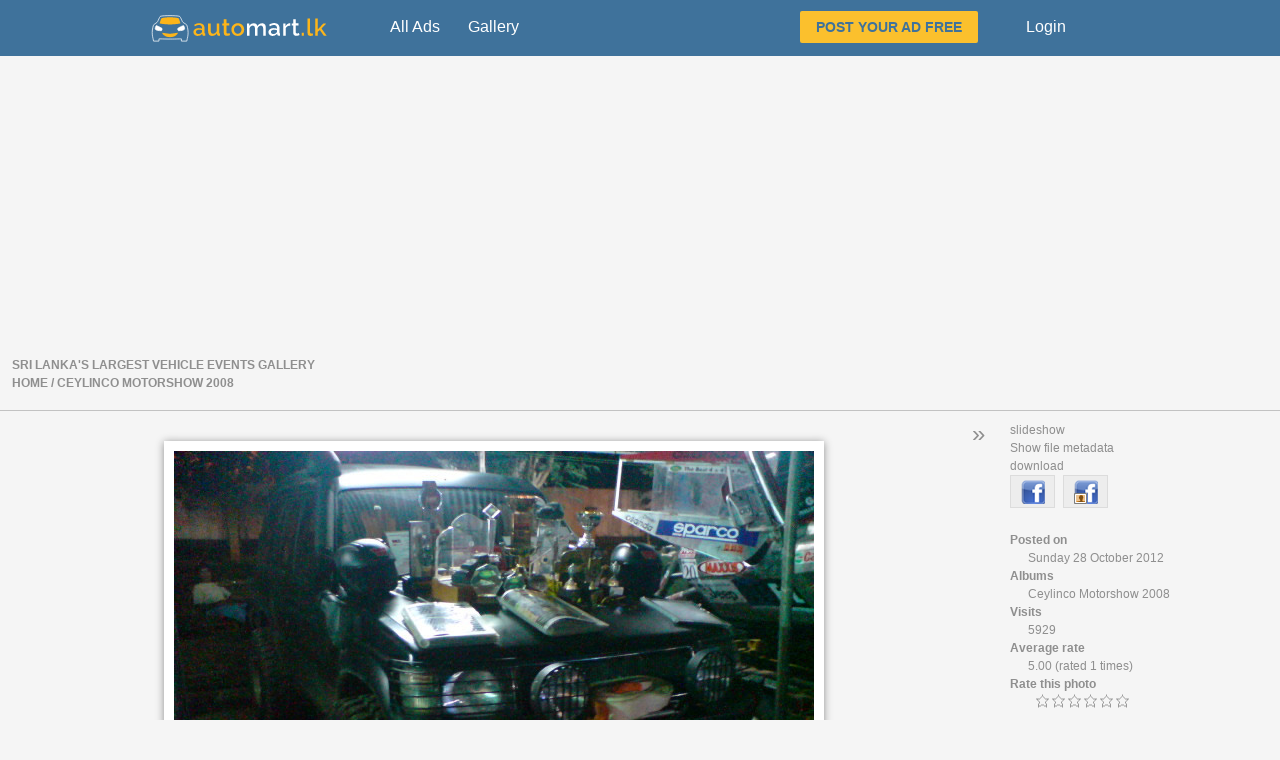

--- FILE ---
content_type: text/html; charset=UTF-8
request_url: https://www.automart.lk/gallery/picture.php?/135/category/15
body_size: 3914
content:
<div style="width:100%; background-color:#3F729B; min-height:56px; display: block;">
  <div style="max-width:984px; margin:0 auto; -ms-flex-wrap:nowrap; flex-wrap:nowrap; display:-webkit-box; display:-ms-flexbox; display:flex; -webkit-box-align:center; -ms-flex-align:center; align-items:center; -webkit-box-pack:justify; -ms-flex-pack:justify; justify-content:space-between; ">
    <a class="navbar-brand waves-effect waves-light pl-2 mr-md-5 d-flex" style="padding-top: 8px; -ms-flex-item-align:start;align-self:flex-start;overflow:visible;display:flex !important;position:relative;" href="https://www.automart.lk">
      <img class="navbar-brand-logo" style="height:30px; width:auto; border:none; margin-top:5px;" src="/img/logo-1.svg" alt="automart.lk">
    </a>

    <div class="collapse navbar-collapse" id="navbarSupportedContent" style="display: flex !important; flex-basis:100%; -webkit-box-align:center; -ms-flex-align:center; align-items:center;">
        <ul class="navbar-nav mr-auto" style="-webkit-box-orient:horizontal; -webkit-box-direction:normal; -ms-flex-direction:row; flex-direction:row; margin-right:auto !important; display:flex; padding-left:0; margin-bottom:0; list-style:none; ">
            <li class="nav-item d-none d-md-block" style="display:block !important; box-sizing:border-box; list-style:none; padding: 15px 10px 15px 50px;">
                <a class="nav-link waves-effect waves-light" style="color:#fff; -webkit-transition:0.35s; transition:0.35s; display:block; adding-right:.5rem; padding-left:.5rem; font-size:1rem; font-weight:300;" href="https://www.automart.lk/ads">All Ads</a>
            </li>    
            <li class="nav-item d-none d-md-block" style="display:block !important; box-sizing:border-box; list-style:none; padding: 15px 10px;">
                <a class="nav-link waves-effect waves-light" style="color:#fff; -webkit-transition:0.35s; transition:0.35s; display:block; adding-right:.5rem; padding-left:.5rem; font-size:1rem; font-weight:300;" href="https://www.automart.lk/gallery/">Gallery</a>
            </li>                
        </ul>
        <ul class="navbar-nav mr-3" style="-webkit-box-orient:horizontal; -webkit-box-direction:normal; -ms-flex-direction:row; flex-direction:row; margin-right:1rem !important; display:flex; padding-left:0; margin-bottom:0; list-style:none; ">
          <li class="nav-item btn-group" style="display:block !important; box-sizing:border-box; list-style:none;">
            <a href="https://www.automart.lk/dashboard/post-ad" class="btn btn-yellow am-text-color btn-post-ad ml-3 my-2  waves-effect waves-light" style="position:relative; -webkit-box-flex:0; flex:0 1 auto; display:inline-block; color:#3F729B !important; 
            padding:0.35rem 1rem; font-size:.9rem; cursor:pointer; overflow:hidden; background-color:#fbc02d; border-radius:2px; border:0; transition:.2s ease-out; text-transform:uppercase; white-space:normal !important; word-wrap:break-word; margin: 11px 40px;"><b>Post your ad Free</b></a>
          </li>
          <li class="nav-item btn-group" style="display:block !important; box-sizing:border-box; list-style:none;  padding: 15px 50px 15px 0;">
            <a class="dropdown-item waves-effect waves-light d-block" style="color:#fff; -webkit-transition:0.35s; transition:0.35s; display:block; adding-right:.5rem; padding-left:.5rem; font-size:1rem; font-weight:300;" href="https://www.automart.lk/login">Login</a>
          </li>          
        </ul>
    </div>
  </div>
</div>

<div style="width:100%; display: block;">
  <div style="max-width:984px; height:90px; margin:8px auto 0 auto; display:block;">
    <script async src="//pagead2.googlesyndication.com/pagead/js/adsbygoogle.js"></script>
    <!-- AM New Gallery Header -->
    <ins class="adsbygoogle"
        style="display:block"
        data-ad-client="ca-pub-7338298390476133"
        data-ad-slot="4799836045"
        data-ad-format="auto"
        data-full-width-responsive="true"></ins>
    <script>
    (adsbygoogle = window.adsbygoogle || []).push({});
    </script>
  </div>
</div>

<!DOCTYPE html>
<html xmlns:fb="http://www.facebook.com/2008/fbml" lang="en" dir="ltr">
<head>
  <meta http-equiv="Content-Type" content="text/html; charset=utf-8">
  <meta name="generator" content="Piwigo (aka PWG), see piwigo.org">
  <meta name="description" content="image-45 - image-45.jpg">
  
      <title>image-45 | AutoMart.lk Gallery</title>
  <link rel="icon" type="image/x-icon" href="themes/naive/icon/favicon.ico">
  <link rel="start" title="Home" href="/gallery/" >
  <link rel="search" title="Search" href="search.php" >
  <link rel="start" title="First" href="picture.php?/96/category/15" >  <link rel="prev" title="Previous" href="picture.php?/134/category/15" >  <link rel="next" title="Next" href="picture.php?/136/category/15" >  <link rel="index" title="Thumbnails" href="index.php?/category/15" >    <link rel="canonical" href="picture.php?/135">
<link rel="stylesheet" type="text/css" href="themes/naive/css/blueprint/screen.css?v2.4.7">
<link rel="stylesheet" type="text/css" href="themes/naive/css/styles.css?v2.4.7">
<link rel="stylesheet" type="text/css" href="themes/naive/theme.css?v2.4.7">  
  
        
      
    
<script type="text/javascript" src="https://apis.google.com/js/plusone.js"></script>
<script type="text/javascript" src="themes/default/js/scripts.js?v2.4.7"></script>
<script type="text/javascript" src="themes/default/js/jquery.min.js?v2.4.7"></script>
<script type="text/javascript" src="themes/naive/js/patches.js?v2.4.7"></script>
<script type="text/javascript" src="themes/naive/js/pict_navigation.js?v2.4.7"></script>
<script type="text/javascript" src="themes/naive/js/scripts.js?v2.4.7"></script>
<script type="text/javascript" src="themes/default/js/rating.js?v2.4.7"></script>
<script type="text/javascript" src="themes/naive/js/jquery.cookie.js?v2.4.7"></script>
  <!--[if lt IE 7]>
  <script type="text/javascript" src="themes/default/js/pngfix.js"></script>
  <![endif]-->





      <!-- By FacebookPlug a Piwigo Plugin -->
<meta property="og:title" content="image-45 | AutoMart.lk Gallery">
<meta property="og:description" content="image-45 - image-45.jpg">
<meta property="og:site_name" content="AutoMart.lk Gallery">
<meta property="og:type" content="article">
<meta property="og:image" content="http://www.automart.lk/gallery/_data/i/galleries/ceylincoms2008/image-45-th.jpg">
<meta property="og:url" content="http://www.automart.lk/gallery/picture.php?/135">

<div id="fb-root"></div>
<script src="http://connect.facebook.net/en_GB/all.js#appId=111499825588662&amp;xfbml=1"></script>
<script>
  FB.init({
    appId  : '111499825588662',
    status : true, // check login status
    cookie : true, // enable cookies to allow the server to access the session
    xfbml  : true  // parse XFBML
 });
</script>

</head>
<body id="thePicturePage">
<!--[if lte IE 8]>
  <div id="ie-message" class="error">
    It appears you are viewing this webpage with Internet Explorer 8 or lower.
    This website is not compatible with this browser and therefore you may
    encounter horrible design errors and weird layout problems.
    It is recommended that you install
    <a href="http://www.mozilla.org/firefox/">Firefox</a> or another modern browser
    or update your Internet Explorer Browser installation to at least version 9 
    or above.
    You can do this by <a href="http://www.microsoft.com/windows/internet-explorer/default.aspx">clicking here</a>
  </div>
<![endif]-->
  <noscript>
    <p class="error">
      It seems that JavaScript is disabled in your browser. So this site 
    might not work properly for you. Please consider enabling JavaScript in your browser 
    preferences.
    </p>
  </noscript>
  <div id="the_page">
    <header>
      <div id="theHeader">Sri Lanka's largest vehicle events gallery</div>
            <ul class="categoryActions">
      </ul>
            <h2><a href="/gallery/">Home</a> / <a href="index.php?/category/15">Ceylinco Motorshow 2008 </a></h2>
    </header>


<aside id="imageInfoBar">
<div class="navButtons">
  <span id="first_button">
    <a id="first_pict" class="button icon first" href="picture.php?/96/category/15" title="First : image-1" rel="start"></a>
  </span>
  <span id="go_to_prev">
    <a id="prev_pict" class="button icon prev" href="picture.php?/134/category/15" title="Previous : image-44" rel="prev"></a>
  </span>
  <span id="go_to_next">
    <a id="next_pict" class="button icon next" href="picture.php?/136/category/15" title="Next : image-46" rel="next"></a>
  </span>
  <span id="last_button">
    <a id="last_pict" class="button icon last" href="picture.php?/162/category/15" title="Last : image-9" rel="last"></a>
  </span>
</div>
  <div id="randomButtons">
    <ul>
      <li><a id="start_stop_slideshow" href="picture.php?/135/category/15&amp;slideshow=" title="slideshow" rel="nofollow">slideshow</a></li>
      <li>
        <a href="picture.php?/135/category/15&amp;metadata">
        Show file metadata
        </a>
      </li>
      <li><a href="action.php?id=135&amp;part=e&amp;download" title="download this file">download</a></li>
      
<script type="text/javascript">window.___gcfg = {lang: 'en-GB'};</script>
<g:plusone size="standard" annotation="bubble"></g:plusone><a class="pwg-state-default pwg-button" href="http://www.facebook.com/sharer.php?u=http%3A%2F%2Fwww.automart.lk%2Fgallery%2Fpicture.php%3F%2F135" title="Share on Facebook" rel="nofollow" onclick="window.open(this.href, 'Facebook_Share','width=550,height=350,location=no,status=no,toolbar=no,scrollbars=no,menubar=no'); return false;"><img src="./plugins/FacebookPlug/icon/share.png" class="button" alt="Share on Facebook"></a>
 <a class="pwg-state-default pwg-button" href="http://facebook.piwigo.net/1.0/upload_photo.php?u=http%3A%2F%2Fwww.automart.lk%2Fgallery%2Fgalleries%2Fceylincoms2008%2Fimage-45.jpg&amp;pu=http%3A%2F%2Fwww.automart.lk%2Fgallery%2Fpicture.php%3F%2F135&amp;pt=image-45&amp;gt=AutoMart.lk Gallery" title="Upload photo on Facebook" rel="nofollow" onclick="window.open(this.href, 'Facebook_Upload','width=250,height=50,location=no,status=no,toolbar=no,scrollbars=no,menubar=no'); return false;"><img src="./plugins/FacebookPlug/icon/upload.png" class="button" alt="Share on Facebook"></a>
     </ul>
  </div>
  <div id="imageInfos">
    <dl>
      <dt>Posted on</dt>
      <dd><a href="index.php?/posted-monthly-list-2012-10-28" rel="nofollow">Sunday 28 October 2012</a></dd>
      <dt>Albums</dt>
      <dd>
                <a href="index.php?/category/15">Ceylinco&#32;Motorshow&#32;2008&#32;</a>      </dd>
      <dt>Visits</dt>
      <dd>5929</dd>
      <dt>Average rate</dt>
      <dd id="ratingSummary">
                5.00 (rated 1 times)
      </dd>
      <dt><span id="updateRate">Rate this photo</span></dt>
      <dd>
        <form action="picture.php?/135/category/15&amp;action=rate" method="post" id="rateForm">
          <div>&nbsp;
                        <input type="submit" name="rate" value="0" class="rateButton" title="0" />
             |             <input type="submit" name="rate" value="1" class="rateButton" title="1" />
             |             <input type="submit" name="rate" value="2" class="rateButton" title="2" />
             |             <input type="submit" name="rate" value="3" class="rateButton" title="3" />
             |             <input type="submit" name="rate" value="4" class="rateButton" title="4" />
             |             <input type="submit" name="rate" value="5" class="rateButton" title="5" />
            <script type="text/javascript">
              makeNiceRatingForm( {rootUrl: '',
              image_id: 135,
              updateRateText: "Update your rating",
              updateRateElement: document.getElementById("updateRate"),
              ratingSummaryText: "%.2f (rated %d times)",
              ratingSummaryElement: document.getElementById("ratingSummary") } );
            </script>
          </div>
        </form>
      </dd>
    </dl>
  </div> 
</aside>
<div id="toggle_info_bar" role="button" class="hidden">&raquo;</div>
<div id="image_panel" class="two_col">
  <figure id="image_wrapper" style="max-width:640px;">
  <div id="go_to_prev_holder"></div>  <img id="subject" src="./galleries/ceylincoms2008/image-45.jpg" alt="image-45.jpg">
  <div id="go_to_next_holder"></div>  <figcaption>
    <div class="imageNumber right">40/67</div>
    image-45
  </figcaption>
</figure><div id="fb-xfbml-comments">
<fb:comments
  href="http://www.automart.lk/gallery/picture.php?/135"
  xid="http%3A%2F%2Fwww.automart.lk%2Fgallery%2Fpicture.php%3F%2F135" url="http://www.automart.lk/gallery/picture.php?/135"
  width=""
  numposts="20"
  css=""
  title="Comments"
  simple="true"
  reverse="false"
  publish_feed="true"
></fb:comments>
</div>
</div>

<div style="width:100%; display: block;">
  <div style="max-width:984px; height:90px; margin:0 auto 8px auto; display:block;">
    <script async src="//pagead2.googlesyndication.com/pagead/js/adsbygoogle.js"></script>
    <!-- AM New Gallery Header -->
    <ins class="adsbygoogle"
        style="display:block"
        data-ad-client="ca-pub-7338298390476133"
        data-ad-slot="4799836045"
        data-ad-format="auto"
        data-full-width-responsive="true"></ins>
    <script>
    (adsbygoogle = window.adsbygoogle || []).push({});
    </script>
  </div>
</div>
<footer>
  <div id="copyright" class="center">
    Powered by <a href="http://piwigo.org" class="Piwigo">Piwigo</a> 
    

       - <a href="http://www.facebook.com/Piwigo" onclick="window.open(this.href); return false;" class="Piwigo">Join Facebook Piwigo group</a>
 - <a href="http://www.facebook.com/apps/application.php?id=111499825588662" onclick="window.open(this.href); return false;" >Via Facebook Piwigo application</a>

      
<!-- Plugin Statistics -->
<script src="http://www.google-analytics.com/urchin.js" type="text/javascript">
</script>
<script type="text/javascript">
_uacct = "UA-2086072-1";
urchinTracker();
</script>
<!-- Plugin Statistics -->

  </div> </footer>
</div><div style="text-align:center; margin:auto; padding: 20px 0; color:#fff; background-color: #3F729B;">
<span class="text-white">© 2007 - 2019 Copyright Automart.lk</span>
</div>
</body>
</html>

--- FILE ---
content_type: text/html; charset=utf-8
request_url: https://accounts.google.com/o/oauth2/postmessageRelay?parent=https%3A%2F%2Fwww.automart.lk&jsh=m%3B%2F_%2Fscs%2Fabc-static%2F_%2Fjs%2Fk%3Dgapi.lb.en.2kN9-TZiXrM.O%2Fd%3D1%2Frs%3DAHpOoo_B4hu0FeWRuWHfxnZ3V0WubwN7Qw%2Fm%3D__features__
body_size: 161
content:
<!DOCTYPE html><html><head><title></title><meta http-equiv="content-type" content="text/html; charset=utf-8"><meta http-equiv="X-UA-Compatible" content="IE=edge"><meta name="viewport" content="width=device-width, initial-scale=1, minimum-scale=1, maximum-scale=1, user-scalable=0"><script src='https://ssl.gstatic.com/accounts/o/2580342461-postmessagerelay.js' nonce="8Zfkge8HWT71bbGd2yoA8w"></script></head><body><script type="text/javascript" src="https://apis.google.com/js/rpc:shindig_random.js?onload=init" nonce="8Zfkge8HWT71bbGd2yoA8w"></script></body></html>

--- FILE ---
content_type: text/html; charset=utf-8
request_url: https://www.google.com/recaptcha/api2/aframe
body_size: 268
content:
<!DOCTYPE HTML><html><head><meta http-equiv="content-type" content="text/html; charset=UTF-8"></head><body><script nonce="MFjmmh508DVzNNhU77ctFw">/** Anti-fraud and anti-abuse applications only. See google.com/recaptcha */ try{var clients={'sodar':'https://pagead2.googlesyndication.com/pagead/sodar?'};window.addEventListener("message",function(a){try{if(a.source===window.parent){var b=JSON.parse(a.data);var c=clients[b['id']];if(c){var d=document.createElement('img');d.src=c+b['params']+'&rc='+(localStorage.getItem("rc::a")?sessionStorage.getItem("rc::b"):"");window.document.body.appendChild(d);sessionStorage.setItem("rc::e",parseInt(sessionStorage.getItem("rc::e")||0)+1);localStorage.setItem("rc::h",'1769347025144');}}}catch(b){}});window.parent.postMessage("_grecaptcha_ready", "*");}catch(b){}</script></body></html>

--- FILE ---
content_type: text/css
request_url: https://www.automart.lk/gallery/themes/naive/css/styles.css?v2.4.7
body_size: 3045
content:
body {
  background-color: #f5f5f5;
  color: #8f8f8f;
}
/*******************/
/* Generic Classes */
/*******************/
a {
  color: #8f8f8f;
  text-decoration: none;
}
a:hover,
a:focus {
  color: #ffaa00;
}
h1,
h2,
h3 {
  margin: 0;
  padding: 0;
  font-size: 1em;
  color: #8f8f8f;
}
ul {
  list-style: none;
}
@font-face {
  font-family: 'naive';
  src: url('../font/naive.eot');
  src: url('../font/naive.eot?') format('eot'), /* IE6-IE8 */
   url('../font/naive.woff') format('woff'), /* Modern Browsers */
   url('../font/naive.ttf') format('truetype'), /* Safari, Android, iOS */
   url('../font/naive.svg#naive') format('svg');/* IE9 Compatibility Modes */
  /* Legacy iOS */
}
.icon:before {
  color: inherit;
  font-family: "naive";
  text-transform: none;
  margin: 0 3px;
}
.icon.search:before {
  content: 'f';
}
.icon.github:before {
  content: 'g';
}
.icon.pen:before {
  content: 'b';
}
.icon.comment:before {
  content: 'c';
}
.icon.eye:before {
  content: 'e';
}
.icon.new:before {
  content: 'n';
}
.icon.play:before {
  content: 'p';
}
.icon.pause:before {
  content: 'q';
}
.icon.rss:before {
  content: 'r';
}
.icon.stop:before {
  content: 's';
}
.icon.check:before {
  content: 'v';
}
.icon.x:before {
  content: 'x';
}
.icon.plus:before {
  content: '+';
}
.icon.minus:before {
  content: '-';
}
.icon.next:before {
  content: '\203A';
}
.icon.prev:before {
  content: '\2039';
}
.icon.first:before {
  content: '\00AB';
}
.icon.last:before {
  content: '\00BB';
}
.icon.star:before {
  content: '\22C6';
}
button,
.button,
.submit {
  padding: 0.3em 0.8em;
  margin-right: 5px;
  background-color: #ededed;
  border: 1px solid #dcdcdc;
  color: #8f8f8f;
  cursor: pointer;
}
button:hover,
.button:hover,
.submit:hover {
  color: #ffaa00;
}
form fieldset {
  border: 1px solid #c2c2c2;
}
form label {
  margin-right: 0.2em;
  display: inline-block;
  margin: 0.5em 0;
  width: 200px;
}
form ul {
  padding-left: 0;
}
form .inline_fields {
  padding-left: 0;
}
form .inline_fields label {
  width: auto;
}
form .inline_fields li {
  float: left;
  margin-right: 1.5em;
}
form input[type="text"],
form input[type="password"],
form textarea,
form select {
  -moz-transition: border 0.2s linear 0s, box-shadow 0.2s linear 0s;
  border-radius: 3px 3px 3px 3px;
  -moz-border-radius: 3px 3px 3px 3px;
  -webkit-border-radius: 3px 3px 3px 3px;
  box-shadow: 0 1px 3px rgba(0, 0, 0, 0.1) inset;
  -moz-box-shadow: 0 1px 3px rgba(0, 0, 0, 0.1) inset;
  -webkit-box-shadow: 0 1px 3px rgba(0, 0, 0, 0.1) inset;
  margin: 0.5em 0;
  background-color: white;
  border: 1px solid #c2c2c2;
  color: #8f8f8f;
}
form input[type="checkbox"],
form input[type="radio"] {
  vertical-align: middle;
}
form input[readonly] {
  color: #cfcfcf;
}
table {
  /* nullify default blueprint background color */

}
table tr:nth-child(2n) td,
table tr.even td {
  background: #e1e1e1;
}
.rot-90 {
  -webkit-transform: rotate(90deg);
  -moz-transform: rotate(90deg);
  -ms-transform: rotate(90deg);
  -o-transform: rotate(90deg);
  transform: rotate(90deg);
}
.rot-270 {
  -webkit-transform: rotate(270deg);
  -moz-transform: rotate(270deg);
  -ms-transform: rotate(270deg);
  -o-transform: rotate(270deg);
  transform: rotate(270deg);
}
.error,
.alert,
.notice,
.success,
.info {
  margin: 1em;
}
.inline {
  display: inline;
}
.center {
  margin: 0 auto;
  text-align: center;
}
.right {
  float: right;
}
.left {
  float: left;
}
.new {
  color: #8cc5c5;
  font-weight: normal;
  text-shadow: 0px 0px 2px #d0e7e7;
  -webkit-text-shadow: 0px 0px 2px #d0e7e7;
}
.arrow_list li:before {
  content: "\00BB \0020";
  color: #8cc5c5;
  font-weight: bold;
}
/**********/
/* header */
/**********/
header {
  font-weight: bold;
  text-transform: uppercase;
  font-variant: normal;
  padding: 1em;
  padding-bottom: 1.5em;
  border-bottom: 1px solid #c2c2c2;
}
header h2 {
  font-weight: bold;
}
.header_notes {
  display: none;
}
#the_page {
  background-color: #f5f5f5;
}
#content,
#content_id {
  padding: 10px 30px 10px 30px;
  background-color: #f5f5f5;
}
#content.one_col,
#content_id.one_col {
  margin-left: 0;
}
#content.two_col,
#content_id.two_col {
  margin-left: 250px;
}
.additional_info {
  font-style: italic;
  line-height: 1.3em;
  padding: 1em;
  border-bottom: 1px solid #c2c2c2;
  background-color: #fdfdfd;
}
.titrePage {
  margin-top: 1em;
  margin-bottom: 1em;
  line-height: 1.5em;
}
.titrePage h2 {
  margin: 1em 0;
  display: inline;
}
.titrePage,
.titrePage a,
h3 {
  font-weight: bold;
  text-transform: uppercase;
  font-variant: normal;
}
ul.categoryActions {
  float: right;
}
ul.categoryActions li {
  display: inline-block;
  margin-right: 3px;
}
ul.categoryActions select {
  margin: 0;
  /*for the calendar view*/

}
/***************************/
/* menubar and ImageInfoBar*/
/***************************/
#menubar {
  float: left;
  width: 250px;
  background: #f5f5f5;
}
#menubar h3 {
  text-transform: none;
}
#menubar div {
  margin: 1em;
}
#menubar ul {
  padding-left: 1em;
}
#imageInfoBar {
  float: right;
  padding: 10px;
  width: 260px;
  background: transparent;
  position: relative;
  z-index: 2;
}
#imageInfoBar h3 {
  margin: 1em 0;
}
#imageInfoBar ul {
  padding-left: 0;
}
.toggle_button {
  cursor: pointer;
  font-size: 2em;
  padding: 5px;
  margin: 0 10px;
  background: #f5f5f5;
  font-weight: normal;
}
.toggle_button:hover {
  color: #ffaa00;
}
#toggle_info_bar,
#menuswitcher {
  margin-top: 20px;
  padding: 5px;
  cursor: pointer;
  font-size: 2em;
  padding: 5px;
  margin: 0 10px;
  background: #f5f5f5;
  font-weight: normal;
}
#toggle_info_bar:hover,
#menuswitcher:hover {
  color: #ffaa00;
}
#toggle_info_bar {
  display: none;
  float: right;
  border-right: 0;
}
#menuswitcher {
  display: none;
  float: left;
  margin-left: -1px;
}
#menuTagCloud li {
  display: inline-block;
  padding-right: 0.5em;
}
#quicksearch {
  border: 1px solid #c2c2c2;
  border-radius: 3px 3px 3px 3px;
  -moz-border-radius: 3px 3px 3px 3px;
  -webkit-border-radius: 3px 3px 3px 3px;
  box-shadow: 0 1px 3px rgba(0, 0, 0, 0.1) inset;
  -moz-box-shadow: 0 1px 3px rgba(0, 0, 0, 0.1) inset;
  -webkit-box-shadow: 0 1px 3px rgba(0, 0, 0, 0.1) inset;
  margin-bottom: 1em;
  padding-left: 0.3em;
}
#quicksearch fieldset {
  padding: 0;
}
#quicksearch input {
  background: transparent;
  color: #8f8f8f;
  width: 190px;
  border: none;
  box-shadow: 0 0 0 #8f8f8f;
  -moz-box-shadow: 0 0 0 #8f8f8f;
  -webkit-box-shadow: 0 0 0 #8f8f8f;
  border-radius: 0 0 0 0;
  -moz-border-radius: 0 0 0 0;
  -webkit-border-radius: 0 0 0 0;
}
#quickconnect label {
  display: block;
  clear: both;
  width: 125px;
}
#quickconnect input[type="text"],
#quickconnect input[type="password"] {
  width: 100%;
}
#quickconnect input[type="checkbox"] {
  vertical-align: middle;
}
#quickconnect .inline {
  display: inline;
}
/*************************/
/* categories thumbnails */
/*************************/
ul#thumbnails {
  margin: 0;
  padding: 0;
}
figure.category {
  float: left;
  width: 360px;
  height: 12em;
  padding: 10px;
  margin: 0 40px 10px 0;
}
figure.category figcaption {
  width: 100%;
  margin: 5px;
  padding: 10px;
}
.thumbnail {
  box-shadow: 0 1px 3px #8f8f8f;
  -moz-box-shadow: 0 1px 3px #8f8f8f;
  -webkit-box-shadow: 0 1px 3px #8f8f8f;
  margin: 10px;
}
.picture_item {
  float: left;
  margin: 12px;
  width: 150px;
  height: 180px;
  text-align: center;
  vertical-align: baseline;
}
.picture_item figcaption {
  overflow: hidden;
  text-overflow: ellipsis;
  white-space: nowrap;
}
.navigationBar {
  color: #cfcfcf;
}
.navigationBar a {
  color: #8f8f8f;
}
.navigationBar .pageNumberSelected {
  color: #8f8f8f;
  font-weight: bold;
}
/***********/
/* Picture */
/***********/
#image_panel {
  padding: 30px;
  background-color: #f5f5f5;
}
#image_panel.one_col {
  margin-right: 0;
}
#image_panel.two_col {
  margin-right: 280px;
}
figure#image_wrapper {
  box-shadow: 0 1px 8px #8f8f8f;
  -moz-box-shadow: 0 1px 8px #8f8f8f;
  -webkit-box-shadow: 0 1px 8px #8f8f8f;
  background: #ffffff;
  padding: 10px;
  margin-bottom: 20px;
  position: relative;
  margin: auto;
  width: auto !important;
  min-width: 360px;
  margin-bottom: 20px;
  overflow: hidden;
  z-index: 1;
}
figure#image_wrapper img {
  width: 100%;
}
figure#image_wrapper figcaption {
  text-align: center;
  padding: 1em;
}
figure#image_wrapper figcaption .imageNumber {
  margin-top: -0.5em;
}
#go_to_prev_holder,
#go_to_next_holder {
  cursor: pointer;
  position: absolute;
  top: 0;
  width: 50%;
  height: 100%;
}
#go_to_prev_holder {
  left: 0;
}
#go_to_next_holder {
  right: 0;
}
.arrow {
  display: none;
  background: none repeat scroll 0 0 #ffffff;
  font-size: 3em;
  font-weight: bold;
  text-align: center;
  color: #8f8f8f;
  margin-top: -30px;
  position: absolute;
  top: 50%;
  padding: 2px 8px;
}
#go_to_prev.arrow {
  left: 0;
  border-radius: 0 10px 10px 0;
  -moz-border-radius: 0 10px 10px 0;
  -webkit-border-radius: 0 10px 10px 0;
}
#go_to_next.arrow {
  right: 0;
  border-radius: 10px 0 0 10px;
  -moz-border-radius: 10px 0 0 10px;
  -webkit-border-radius: 10px 0 0 10px;
}
.navButtons {
  font-weight: bold;
  text-align: center;
  margin: 10px;
  color: #cfcfcf;
}
.navButtons a {
  color: #8f8f8f;
}
.navButtons .huge {
  font-size: 4em;
}
#rateForm {
  margin: 0;
}
#rateForm input,
#rateForm input:active {
  cursor: pointer;
  border: none;
  padding: 0;
}
#rateForm input.rateButtonStarFull {
  background: url('../icon/rating-stars.png') no-repeat scroll -16px center;
  width: 16px;
}
#rateForm input.rateButtonStarEmpty {
  background: url('../icon/rating-stars.png') no-repeat scroll 0 center;
  width: 16px;
}
/************/
/* Comments */
/************/
#comments h3 {
  margin-bottom: 1.5em;
}
#comments ul.comment_list {
  margin: 0;
  padding: 0;
}
#comments .comment {
  margin: 15px 0;
  background-color: #fdfdfd;
  border-radius: 10px 10px 10px 0px;
  -moz-border-radius: 10px 10px 10px 0px;
  -webkit-border-radius: 10px 10px 10px 0px;
  padding: 1em;
  position: relative;
}
#comments .comment .actions {
  position: absolute;
  top: 10px;
  right: 10px;
}
#comments .comment .actions a {
  padding: 0.3em 0.8em;
  margin-right: 5px;
  background-color: #ededed;
  border: 1px solid #dcdcdc;
  color: #8f8f8f;
  cursor: pointer;
}
#comments .comment .actions a:hover {
  color: #ffaa00;
}
#comments .comment blockquote {
  padding-top: 20px;
}
#comments textarea {
  width: 98%;
}
/*************/
/* Slideshow */
/*************/
.slideshow_body {
  background-color: black;
  overflow: hidden;
  text-align: center;
}
.slideshow_buttons {
  position: fixed;
  top: 10px;
  right: 10px;
}
/**********/
/* footer */
/**********/
footer {
  padding: 1em;
  padding-top: 1.5em;
  border-top: 1px solid #c2c2c2;
  clear: both;
  background-color: #f5f5f5;
}
/********/
/* tags */
/********/
#menuTagCloud li {
  display: inline-block;
  padding-right: 0.5em;
}
#menuTagCloud a:hover,
#menuTagCloud a:focus {
  color: #ffaa00;
}
#menuTagCloud .tagLevel5 {
  font-size: 130%;
  color: #5c5c5c;
}
#menuTagCloud .tagLevel4 {
  font-size: 120%;
  color: #767676;
}
#menuTagCloud .tagLevel3 {
  font-size: 110%;
  color: #8f8f8f;
}
#menuTagCloud .tagLevel2 {
  font-size: 100%;
  color: #a9a9a9;
}
#menuTagCloud .tagLevel1 {
  font-size: 90%;
  color: #c2c2c2;
}
#fullTagCloud {
  margin: 1em auto;
  position: relative;
  width: 90%;
  text-align: center;
}
#fullTagCloud span {
  margin: 5px;
}
#fullTagCloud a:hover,
#fullTagCloud a:focus {
  color: #ffaa00;
}
#fullTagCloud .tagLevel5 {
  font-size: 250%;
  color: #5c5c5c;
}
#fullTagCloud .tagLevel4 {
  font-size: 200%;
  color: #767676;
}
#fullTagCloud .tagLevel3 {
  font-size: 150%;
  color: #8f8f8f;
}
#fullTagCloud .tagLevel2 {
  font-size: 100%;
  color: #a9a9a9;
}
#fullTagCloud .tagLevel1 {
  font-size: 80%;
  color: #c2c2c2;
}
#tags_by_letter {
  column-count: auto;
  -moz-column-count: auto;
  -webkit-column-count: auto;
  column-width: 250px;
  -moz-column-width: 250px;
  -webkit-column-width: 250px;
  column-gap: 2em;
  -moz-column-gap: 2em;
  -webkit-column-gap: 2em;
}
#tags_by_letter .nbEntries {
  text-align: right;
}
/**************************************/
/* begin chronology/calendar elements */
/**************************************/
.calendarViews {
  display: block;
  margin: 2px 0 0;
}
.calItem,
.calItemEmpty {
  font-weight: bold;
  margin: 0 1px;
  border: 1px solid #8f8f8f;
  padding: 0 0.2em;
}
.calItemEmpty {
  opacity: 0.4;
}
.calItem A {
  border: 0;
}
.calendarCalBar {
  margin: 10px;
  text-align: left;
}
.calendarBar {
  padding: 5px 20px 25px 20px;
  font-weight: bold;
}
.calCalHead {
  font-weight: bold;
  font-size: 110%;
  margin: 0 2px;
}
.calCal {
  margin: 0 2px;
}
/******************************/
/* nice looking month calendar*/
/******************************/
TABLE.calMonth {
  border: 0;
  border-collapse: collapse;
  margin-bottom: 10px;
  /*<-IE ignores this */

  width: auto;
  margin: 0 auto;
  /* nullify default blueprint background color */

}
TABLE.calMonth th,
TABLE.calMonth td {
  padding: 1px;
  background: #f5f5f5;
}
TABLE.calMonth th {
  font-weight: bold;
  font-size: 12px;
  text-align: center;
}
TABLE.calMonth td {
  height: 80px;
  width: 80px;
}
TABLE.calMonth tr:nth-child(2n) td,
TABLE.calMonth tr.even td {
  background: #f5f5f5;
}
TABLE.calMonth tr:nth-child(2n) td.calDayCellEmpty,
TABLE.calMonth tr.even td.calDayCellEmpty,
TABLE.calMonth tr:nth-child(2n) td.calDayCellFull,
TABLE.calMonth tr.even td.calDayCellFull {
  background: #e1e1e1;
}
TABLE.calMonth TD.calDayCellFull,
TABLE.calMonth TD.calDayCellEmpty {
  vertical-align: top;
  font-weight: bold;
  font-size: 18px;
  border: 1px solid #c2c2c2;
}
TABLE.calMonth .calImg {
  height: 80px;
  width: 80px;
  overflow: hidden;
  vertical-align: bottom;
  z-index: 1;
  position: relative;
  /*<- this required by IE*/

}
TABLE.calMonth .calImg img {
  position: relative;
  border: 0;
}
TABLE.calMonth .calDayCellFull span {
  color: #FFFFFF;
  text-shadow: 1px 1px 3px black;
  padding-left: 5px;
  padding-top: 1px;
  position: absolute;
  vertical-align: top;
  z-index: 2;
}
/**********/
/* search */
/**********/
.tagSelection li {
  display: inline-block;
}
.categoryList {
  vertical-align: middle;
}



--- FILE ---
content_type: text/css
request_url: https://www.automart.lk/gallery/themes/naive/theme.css?v2.4.7
body_size: -335
content:
/*empty css to as this file is expected by piwigo*/


--- FILE ---
content_type: application/javascript
request_url: https://www.automart.lk/gallery/themes/naive/js/patches.js?v2.4.7
body_size: -83
content:
jQuery(document).ready(function($){
  //Trick piwigo as tags page does not present a TITLE
    $(".titrePage h2").contents().appendTo("header h2");
    $(".titrePage .categoryActions").contents().appendTo("header .categoryActions");
    $(".titrePage").remove();

  //Move header notes as notifications in the content
  $(".header_notes").prependTo("#content").addClass("notice").show();

  //Move error from header to content 
  $(".error").prependTo("#content");
  $(".notice").prependTo("#content");

  //Trick to expand image_panel id on diaporamas
  if ( ! $("#imageInfoBar").length ) {
    $("#image_panel").css("margin-right", "0");
  }
});


--- FILE ---
content_type: application/javascript
request_url: https://www.automart.lk/gallery/themes/naive/js/scripts.js?v2.4.7
body_size: 523
content:
// use this in case of conflicts with other js frameworks
// jQuery.noConflict();

jQuery(document).ready(function($){

  /* Menubar
     -------
     piwigo's menubar is collapsible with a click on a 
     #menuswitcher button. Its visibility state is preserve during 
     the navigation with a cookie (borrowed to simple theme)
  */
  function show_side_menu(){
    $("#menuswitcher").html("&laquo;");
    $("#content").removeClass("one_col").addClass("two_col");
    $("#menubar").show();
  }
  function hide_side_menu(){
    $("#menubar").hide();
    $("#menuswitcher").html("&raquo;");
    $("#content").removeClass("two_col").addClass("one_col");
  }

  //Toggle menubar visibility
  $("#menuswitcher").removeClass("hidden").show();
  $("#menuswitcher").click(function(){
    if ( $("#menubar").is(":hidden") ) {
      show_side_menu();
      $.cookie('side-menu', 'showing', {path: "/"});
      return false;
    } else {
      hide_side_menu();
      $.cookie('side-menu', 'hiding', {path: "/"});
      return false;
    }
  });

  // creates a variable with the contents of the cookie side-menu
  var sidemenu = $.cookie('side-menu');
  // if cookie says the menu is hiding, keep it hidden!
  if ( sidemenu === 'hiding' ) {
    hide_side_menu();
  }
  if ( sidemenu === 'showing' ) {
    show_side_menu();
  }

  /* Image Infobar
     -------------
     piwigo's menubar is collapsible with a click on a
     #toggle_info_bar button. Its visibility state is preserve during
     the navigation with a cookie (borrowed to simple theme)
  */
  function show_image_info(){
    $("#toggle_info_bar").html("&raquo;");
    $("#image_panel").removeClass("one_col").addClass("two_col");
    $("#imageInfoBar").show();
  }
  function hide_image_info(){
    $("#imageInfoBar").hide();
    $("#image_panel").removeClass("two_col").addClass("one_col");
    $("#toggle_info_bar").html("&laquo;");
  }
 
  //Toggle Image's info bar visibility
  $("#toggle_info_bar").removeClass("hidden").show();
  $("#toggle_info_bar").click(function (){
    if ( $("#imageInfoBar").is(":hidden") ) {
      show_image_info();
      $.cookie('image-info', 'showing', {path: "/"});
    }
    else {
      hide_image_info();
      $.cookie('image-info', 'hiding', {path: "/"});
    }
  });

  // creates a variable with the contents of the cookie side-menu
  var image_info = $.cookie('image-info');
  // if cookie says the menu is hiding, keep it hidden!
  if ( image_info === 'hiding' ) {
    hide_image_info();    
  }
  if ( image_info === 'showing' ) {
    show_image_info();
  }

  /* Comments
     -------------
     Comments are collapsible with a click on a
     #toggle_comments button. Its visibility state is preserve during
     the navigation with a cookie (borrowed to simple theme)
  */
  function show_comments(){
    $("#toggle_comments .toggle_button").html("&raquo;");
    $("#comments").show();
  }
  function hide_comments(){
    $("#comments").hide();
    $("#toggle_comments .toggle_button").html("&laquo;");
  } 
      
  //Toggle comments visibility
  $("#toggle_comments .toggle_button").removeClass("hidden").show();
  $("#toggle_comments .toggle_button").click(function (){
    if ( $("#comments").is(":hidden") ) {
      show_comments();
      $.cookie('comments', 'showing', {path: "/"});
    }
    else {
      hide_comments();
      $.cookie('comments', 'hiding', {path: "/"});
    }
  });
    
  // creates a variable with the contents of the cookie comments
  var comments = $.cookie('comments');
  // if cookie says the comments are hiding, keep them hidden! unless you're 
  // trying to display the comments page ...
  if ( comments === 'hiding' && 
       ! (/comments.php/.test( $(location).attr('href') ) ) 
     ) {
    hide_comments();
  }
  if ( comments === 'showing' ) {
    show_comments();
  }
});


--- FILE ---
content_type: application/javascript
request_url: https://www.automart.lk/gallery/themes/naive/js/pict_navigation.js?v2.4.7
body_size: 372
content:
jQuery(document).ready(function($){
  //Picture Navigation
  function trigger_link(name) {
    var next_page = $("a[id="+ name +"]").attr("href");
    if (next_page){
        document.location.href = next_page;
    }
  }
  $(document).keydown(function(e) {
      // Don't fire in text-accepting inputs. -> This way comments can contain 
      // the the shortcut's keys.
      if ( (/textarea/i.test( e.target.nodeName ) )) {
        return;
      }
      // note : with keypress function, arrow keys won't work with chrome
      // see http://bugs.jquery.com/ticket/7300
      switch(e.keyCode) {
         // s
         case 83: trigger_link("start_stop_slideshow"); break;
         // Left
         case 37: trigger_link("prev_pict"); break;
         // Right
         case 39: trigger_link("next_pict"); break;
         // Home
         case 36: trigger_link('first_pict'); break;
         // End
         case 35: trigger_link('last_pict'); break;
         // Up
         case 38: trigger_link('increase_freq'); break;
         // Down
         case 40: trigger_link('decrease_freq'); break;
         // Pause
         case 32: trigger_link('play_pause'); break;
         // +
         case 107: trigger_link('increase_freq'); break;
         // -
         case 109: trigger_link('decrease_freq'); break;

      }
  });

  //Rearrange navigation buttons
  if ($("#image_wrapper").length) {
    $("#imageInfoBar .navButtons").hide();
  }

  $("#image_wrapper").css("width", $("#subject").css("width"));
 
  $("#go_to_prev").clone().addClass("arrow").appendTo("#go_to_prev_holder");
  $("#go_to_next").clone().addClass("arrow").appendTo("#go_to_next_holder");

  $(".arrow a").removeClass("button");

  $("#go_to_prev_holder").mouseover(function () {
    $(".arrow", this).show();
  }).mouseout(function () {
    $(".arrow").hide();
  });
  $("#go_to_prev_holder").click(function () {
    trigger_link("prev_pict");
  });
  $("#go_to_next_holder").mouseover(function () {
    $(".arrow", this).show();
  }).mouseout(function () {
    $(".arrow").hide();
  });
  $("#go_to_next_holder").click(function () {
    trigger_link("next_pict");
  });
});
